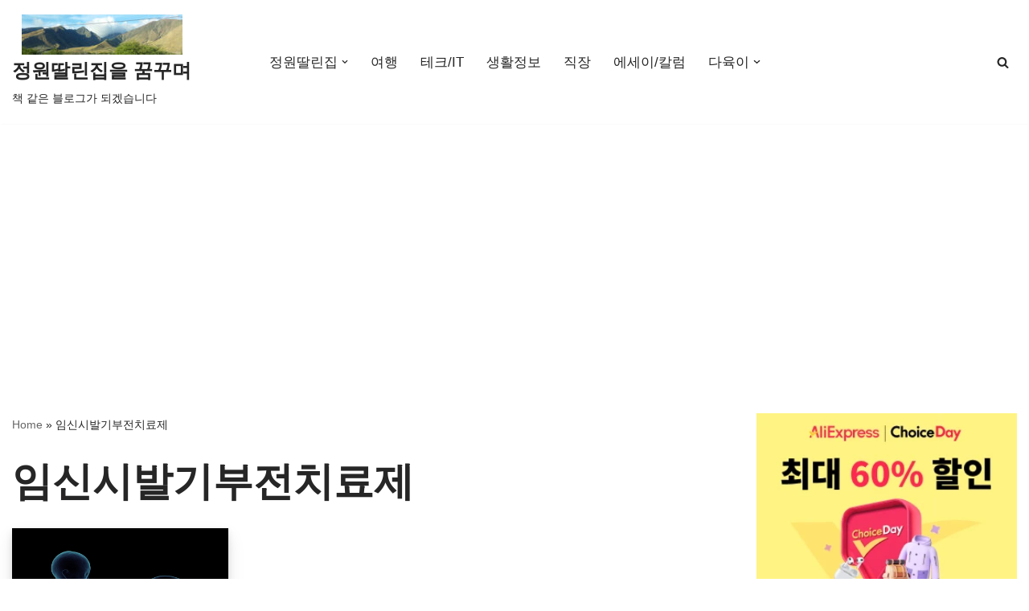

--- FILE ---
content_type: text/html; charset=utf-8
request_url: https://www.google.com/recaptcha/api2/aframe
body_size: 267
content:
<!DOCTYPE HTML><html><head><meta http-equiv="content-type" content="text/html; charset=UTF-8"></head><body><script nonce="x2ObPw2afznBECp5-AI_Lw">/** Anti-fraud and anti-abuse applications only. See google.com/recaptcha */ try{var clients={'sodar':'https://pagead2.googlesyndication.com/pagead/sodar?'};window.addEventListener("message",function(a){try{if(a.source===window.parent){var b=JSON.parse(a.data);var c=clients[b['id']];if(c){var d=document.createElement('img');d.src=c+b['params']+'&rc='+(localStorage.getItem("rc::a")?sessionStorage.getItem("rc::b"):"");window.document.body.appendChild(d);sessionStorage.setItem("rc::e",parseInt(sessionStorage.getItem("rc::e")||0)+1);localStorage.setItem("rc::h",'1769937258581');}}}catch(b){}});window.parent.postMessage("_grecaptcha_ready", "*");}catch(b){}</script></body></html>